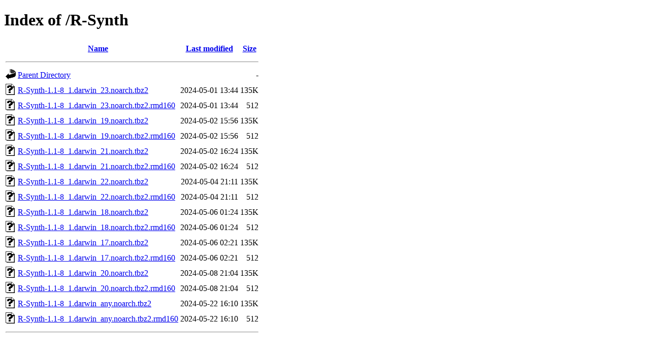

--- FILE ---
content_type: text/html;charset=UTF-8
request_url: https://cph.dk.packages.macports.org/R-Synth/?C=M;O=A
body_size: 693
content:
<!DOCTYPE HTML PUBLIC "-//W3C//DTD HTML 4.01//EN" "http://www.w3.org/TR/html4/strict.dtd">
<html>
 <head>
  <title>Index of /R-Synth</title>
 </head>
 <body>
<h1>Index of /R-Synth</h1>
  <table>
   <tr><th valign="top"><img src="/icons/blank.gif" alt="[ICO]"></th><th><a href="?C=N;O=A">Name</a></th><th><a href="?C=M;O=D">Last modified</a></th><th><a href="?C=S;O=A">Size</a></th></tr>
   <tr><th colspan="4"><hr></th></tr>
<tr><td valign="top"><a href="/"><img src="/icons/back.gif" alt="[PARENTDIR]"></a></td><td><a href="/">Parent Directory</a></td><td>&nbsp;</td><td align="right">  - </td></tr>
<tr><td valign="top"><a href="R-Synth-1.1-8_1.darwin_23.noarch.tbz2"><img src="/icons/unknown.gif" alt="[   ]"></a></td><td><a href="R-Synth-1.1-8_1.darwin_23.noarch.tbz2">R-Synth-1.1-8_1.darwin_23.noarch.tbz2</a></td><td align="right">2024-05-01 13:44  </td><td align="right">135K</td></tr>
<tr><td valign="top"><a href="R-Synth-1.1-8_1.darwin_23.noarch.tbz2.rmd160"><img src="/icons/unknown.gif" alt="[   ]"></a></td><td><a href="R-Synth-1.1-8_1.darwin_23.noarch.tbz2.rmd160">R-Synth-1.1-8_1.darwin_23.noarch.tbz2.rmd160</a></td><td align="right">2024-05-01 13:44  </td><td align="right">512 </td></tr>
<tr><td valign="top"><a href="R-Synth-1.1-8_1.darwin_19.noarch.tbz2"><img src="/icons/unknown.gif" alt="[   ]"></a></td><td><a href="R-Synth-1.1-8_1.darwin_19.noarch.tbz2">R-Synth-1.1-8_1.darwin_19.noarch.tbz2</a></td><td align="right">2024-05-02 15:56  </td><td align="right">135K</td></tr>
<tr><td valign="top"><a href="R-Synth-1.1-8_1.darwin_19.noarch.tbz2.rmd160"><img src="/icons/unknown.gif" alt="[   ]"></a></td><td><a href="R-Synth-1.1-8_1.darwin_19.noarch.tbz2.rmd160">R-Synth-1.1-8_1.darwin_19.noarch.tbz2.rmd160</a></td><td align="right">2024-05-02 15:56  </td><td align="right">512 </td></tr>
<tr><td valign="top"><a href="R-Synth-1.1-8_1.darwin_21.noarch.tbz2"><img src="/icons/unknown.gif" alt="[   ]"></a></td><td><a href="R-Synth-1.1-8_1.darwin_21.noarch.tbz2">R-Synth-1.1-8_1.darwin_21.noarch.tbz2</a></td><td align="right">2024-05-02 16:24  </td><td align="right">135K</td></tr>
<tr><td valign="top"><a href="R-Synth-1.1-8_1.darwin_21.noarch.tbz2.rmd160"><img src="/icons/unknown.gif" alt="[   ]"></a></td><td><a href="R-Synth-1.1-8_1.darwin_21.noarch.tbz2.rmd160">R-Synth-1.1-8_1.darwin_21.noarch.tbz2.rmd160</a></td><td align="right">2024-05-02 16:24  </td><td align="right">512 </td></tr>
<tr><td valign="top"><a href="R-Synth-1.1-8_1.darwin_22.noarch.tbz2"><img src="/icons/unknown.gif" alt="[   ]"></a></td><td><a href="R-Synth-1.1-8_1.darwin_22.noarch.tbz2">R-Synth-1.1-8_1.darwin_22.noarch.tbz2</a></td><td align="right">2024-05-04 21:11  </td><td align="right">135K</td></tr>
<tr><td valign="top"><a href="R-Synth-1.1-8_1.darwin_22.noarch.tbz2.rmd160"><img src="/icons/unknown.gif" alt="[   ]"></a></td><td><a href="R-Synth-1.1-8_1.darwin_22.noarch.tbz2.rmd160">R-Synth-1.1-8_1.darwin_22.noarch.tbz2.rmd160</a></td><td align="right">2024-05-04 21:11  </td><td align="right">512 </td></tr>
<tr><td valign="top"><a href="R-Synth-1.1-8_1.darwin_18.noarch.tbz2"><img src="/icons/unknown.gif" alt="[   ]"></a></td><td><a href="R-Synth-1.1-8_1.darwin_18.noarch.tbz2">R-Synth-1.1-8_1.darwin_18.noarch.tbz2</a></td><td align="right">2024-05-06 01:24  </td><td align="right">135K</td></tr>
<tr><td valign="top"><a href="R-Synth-1.1-8_1.darwin_18.noarch.tbz2.rmd160"><img src="/icons/unknown.gif" alt="[   ]"></a></td><td><a href="R-Synth-1.1-8_1.darwin_18.noarch.tbz2.rmd160">R-Synth-1.1-8_1.darwin_18.noarch.tbz2.rmd160</a></td><td align="right">2024-05-06 01:24  </td><td align="right">512 </td></tr>
<tr><td valign="top"><a href="R-Synth-1.1-8_1.darwin_17.noarch.tbz2"><img src="/icons/unknown.gif" alt="[   ]"></a></td><td><a href="R-Synth-1.1-8_1.darwin_17.noarch.tbz2">R-Synth-1.1-8_1.darwin_17.noarch.tbz2</a></td><td align="right">2024-05-06 02:21  </td><td align="right">135K</td></tr>
<tr><td valign="top"><a href="R-Synth-1.1-8_1.darwin_17.noarch.tbz2.rmd160"><img src="/icons/unknown.gif" alt="[   ]"></a></td><td><a href="R-Synth-1.1-8_1.darwin_17.noarch.tbz2.rmd160">R-Synth-1.1-8_1.darwin_17.noarch.tbz2.rmd160</a></td><td align="right">2024-05-06 02:21  </td><td align="right">512 </td></tr>
<tr><td valign="top"><a href="R-Synth-1.1-8_1.darwin_20.noarch.tbz2"><img src="/icons/unknown.gif" alt="[   ]"></a></td><td><a href="R-Synth-1.1-8_1.darwin_20.noarch.tbz2">R-Synth-1.1-8_1.darwin_20.noarch.tbz2</a></td><td align="right">2024-05-08 21:04  </td><td align="right">135K</td></tr>
<tr><td valign="top"><a href="R-Synth-1.1-8_1.darwin_20.noarch.tbz2.rmd160"><img src="/icons/unknown.gif" alt="[   ]"></a></td><td><a href="R-Synth-1.1-8_1.darwin_20.noarch.tbz2.rmd160">R-Synth-1.1-8_1.darwin_20.noarch.tbz2.rmd160</a></td><td align="right">2024-05-08 21:04  </td><td align="right">512 </td></tr>
<tr><td valign="top"><a href="R-Synth-1.1-8_1.darwin_any.noarch.tbz2"><img src="/icons/unknown.gif" alt="[   ]"></a></td><td><a href="R-Synth-1.1-8_1.darwin_any.noarch.tbz2">R-Synth-1.1-8_1.darwin_any.noarch.tbz2</a></td><td align="right">2024-05-22 16:10  </td><td align="right">135K</td></tr>
<tr><td valign="top"><a href="R-Synth-1.1-8_1.darwin_any.noarch.tbz2.rmd160"><img src="/icons/unknown.gif" alt="[   ]"></a></td><td><a href="R-Synth-1.1-8_1.darwin_any.noarch.tbz2.rmd160">R-Synth-1.1-8_1.darwin_any.noarch.tbz2.rmd160</a></td><td align="right">2024-05-22 16:10  </td><td align="right">512 </td></tr>
   <tr><th colspan="4"><hr></th></tr>
</table>
</body></html>
